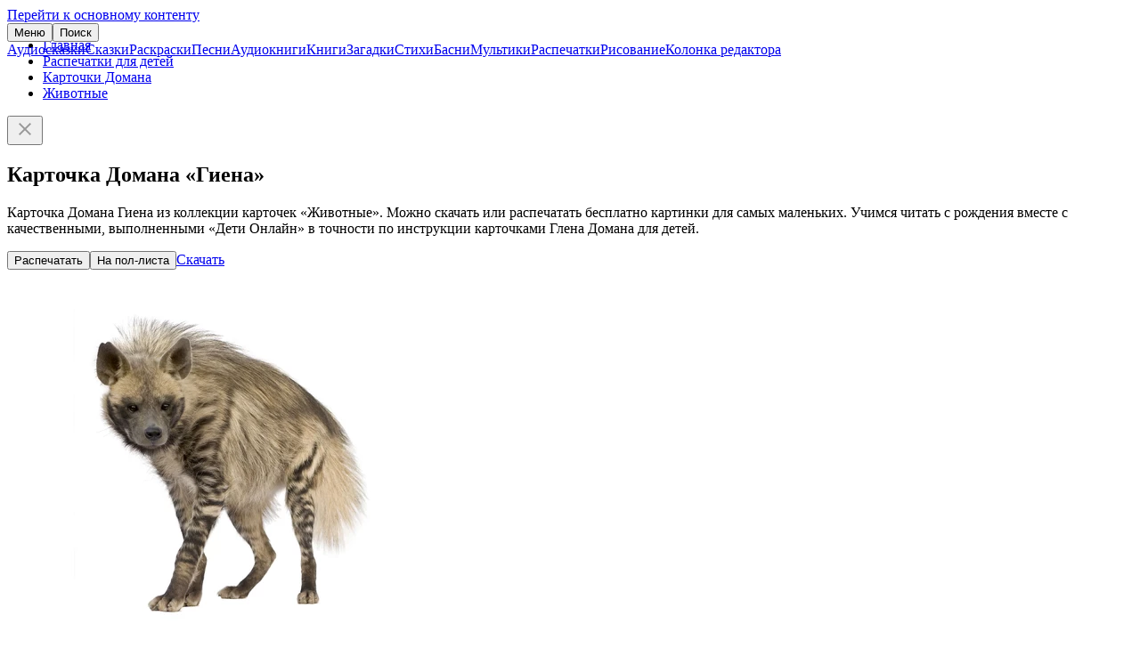

--- FILE ---
content_type: text/html; charset=UTF-8
request_url: https://deti-online.com/printables/kartochki-domana/zhivotnye/giena/
body_size: 3181
content:
<!DOCTYPE html><html lang="ru-RU"><head><meta charset="UTF-8"><meta name="theme-color" content="#f067ab"><meta name="viewport" content="width=device-width, initial-scale=1"><title>Гиена: карточка Домана | скачать или распечатать</title><meta name="description" content="Карточка Домана Гиена из коллекции карточек «Животные». Можно скачать карточки Домана бесплатно для печати."><meta property="og:type" content="article"><meta property="og:site_name" content="Deti-Online.com"><meta property="og:locale" content="ru_RU"><meta property="og:url" content="https://deti-online.com/printables/kartochki-domana/zhivotnye/giena/"><meta property="og:title" content="Карточка Домана «Гиена»"><meta property="og:description" content="Карточка Домана Гиена из коллекции карточек «Животные». Можно скачать карточки Домана бесплатно для печати."><meta property="fb:app_id" content="293615981213395"><meta name="twitter:card" content="summary"><meta name="twitter:title" content="Карточка Домана «Гиена»"><meta name="twitter:description" content="Карточка Домана Гиена из коллекции карточек «Животные». Можно скачать карточки Домана бесплатно для печати."><meta property="og:image" content="https://deti-online.com/i/3/90/57922/main@2x/zhivotnye-giena.jpg"><meta property="og:image:alt" content="Гиена"><meta property="og:image:width" content="1000"><meta property="og:image:height" content="1000"><meta name="twitter:image" content="https://deti-online.com/i/3/90/57922/main@2x/zhivotnye-giena.jpg"><link href="https://deti-online.com/printables/kartochki-domana/zhivotnye/giena/" rel="canonical"><link href="/manifest.webmanifest?v=1668865711" rel="manifest"><link href="/a/ebad33ca/css/raskraski.min.css?v=1692680481" rel="stylesheet"><link href="/a/74607597/pswp.min.css?v=1696400789" rel="stylesheet" media="print" onload="this.media=&#039;all&#039;; this.onload=null;"><link href="/a/ebad33ca/css/site.min.css?v=1758791636" rel="stylesheet"><script src="//s.luxcdn.com/t/227146/360_light.js" async></script><script src="/a/ebad33ca/js/raskraski.min.js?v=1689676638" defer></script><script src="/a/ebad33ca/js/do.system.min.js?v=1691993864" defer></script><script src="//mc.yandex.ru/metrika/watch.js" async></script><script>!function(a,c,n){(a.yandex_metrika_callbacks=a.yandex_metrika_callbacks||[]).push(function(){try{a.yaCounter13038115=new Ya.Metrika({id:13038115,clickmap:!0,trackLinks:!0,accurateTrackBounce:!0,webvisor:!0})}catch(a){}})}(window,document);</script><link rel="icon" sizes="any" href="/favicon.svg?v=9B9Qq3EWpd" type="image/svg+xml"><link rel="icon" sizes="32x32" href="/favicon-32x32.png?v=9B9Qq3EWpd" type="image/png"><link rel="apple-touch-icon" sizes="180x180" href="/favicon-apple.png?v=9B9Qq3EWpd"></head><body class="scrollable"><a class="sr-only" href="#content">Перейти к основному контенту</a><header id="header" style="position:fixed"><div class="inner"><button id="toggle-main-menu" class="text-btn">Меню</button><a class="logo" href="/" title="Главная"></a><button id="search-btn" class="text-btn" onclick="document.location = &#039;/search/&#039;">Поиск</button></div><nav id="main-menu" class="scrollable"><a href="/audioskazki/" class="item">Аудиосказки</a><a href="/skazki/" class="item">Сказки</a><a href="/raskraski/" class="item">Раскраски</a><a href="/pesni/" class="item">Песни</a><a href="/audioknigi/" class="item">Аудиокниги</a><a href="/knigi/" class="item">Книги</a><a href="/zagadki/" class="item">Загадки</a><a href="/stihi/" class="item">Стихи</a><a href="/basni/" class="item">Басни</a><a href="/video/" class="item">Мультики</a><a href="/printables/" class="item">Распечатки</a><a href="/risovanie/" class="item">Рисование</a><a href="/blog/" class="item">Колонка редактора</a></nav></header><main id="content"><ul id="breadcrumbs"><li class='b-item'><a href="/">Главная</a></li><li class='b-item'><a href="/printables/">Распечатки для детей</a></li><li class='b-item'><a href="/printables/kartochki-domana/">Карточки Домана</a></li><li class='b-item'><a href="/printables/kartochki-domana/zhivotnye/">Животные</a></li></ul><div id="raffle" class="open"><a target="_blank" rel="nofollow noopener" href="/redirect/?url=https%3A%2F%2Ft.me%2Fdeti_online_com&crc=2925331805" id="raffle-text" ></a><button type="button" class="btn close-btn" aria-label="Закрыть"><svg xmlns="http://www.w3.org/2000/svg" height="24" width="24" fill="#999"><path d="M19 6.4L17.6 5 12 10.6 6.4 5 5 6.4l5.6 5.6L5 17.6 6.4 19l5.6-5.6 5.6 5.6 1.4-1.4-5.6-5.6z"></path></svg></button></div><script type="application/ld+json">{"@context":"https://schema.org","@graph":{"breadcrumbs":{"@type":"BreadcrumbList","itemListElement":[{"@type":"ListItem","position":1,"name":"Распечатки для детей","item":"https://deti-online.com/printables/"},{"@type":"ListItem","position":2,"name":"Карточки Домана","item":"https://deti-online.com/printables/kartochki-domana/"},{"@type":"ListItem","position":3,"name":"Животные","item":"https://deti-online.com/printables/kartochki-domana/zhivotnye/"}]},"article":{"@type":"Article","mainEntityOfPage":{"@type":"WebPage","@id":"https://deti-online.com/printables/kartochki-domana/zhivotnye/giena/"},"datePublished":"2023-06-18T15:01:18+03:00","dateModified":"2023-06-18T15:01:18+03:00","headline":"Карточка Домана «Гиена»","description":"Карточка Домана Гиена из коллекции карточек «Животные». Можно скачать карточки Домана бесплатно для печати.","author":{"@type":"Organization","name":"Дети Онлайн","url":"https://deti-online.com","logo":{"@type":"ImageObject","url":"https://deti-online.com/a/img/detionline@6x.png","width":600,"height":144}},"image":["https://deti-online.com/i/3/90/57922/main@2x/zhivotnye-giena.jpg"]}}}</script><article id="pstat" data-pid="22354"><h1>Карточка Домана «Гиена»</h1><p>Карточка Домана Гиена из коллекции карточек «Животные». Можно скачать или распечатать бесплатно картинки для самых маленьких. Учимся читать с рождения вместе с качественными, выполненными «Дети Онлайн» в точности по инструкции карточками Глена Домана для детей.</p><div class='ads-wrap'><script class='__lxGc__'>((__lxGc__=window.__lxGc__||{'s':{},'b':0})['s']['_227146']=__lxGc__['s']['_227146']||{'b':{}})['b']['_702568']={'i':__lxGc__.b++};</script><script class='__lxGc__'>((__lxGc__=window.__lxGc__||{'s':{},'b':0})['s']['_227146']=__lxGc__['s']['_227146']||{'b':{}})['b']['_702570']={'i':__lxGc__.b++};</script></div><div id="carousel"><div class="carousel-inner"><div class="item current"><div class="btn-wrap"><button type="button" id="print" class="contained-btn" data-cid="22354"><i></i>Распечатать</button><button type="button" id="print2" class="secondary-btn" title="Распечатать на пол-листа"><i></i>На пол-листа</button><a id="download" class="outlined-btn" href="https://deti-online.com/i/3/90/57922/print/zhivotnye-giena.jpg" target="_blank" download="Гиена"><i></i>Скачать</a></div><script type="module">import PhotoSwipeLightbox from'/a/74607597/pswp-lb.min.js?v=1656926773';const l=new PhotoSwipeLightbox({gallery:'#content',children:'.photo',pswpModule:()=>import('/a/74607597/pswp.min.js?v=1656926853')});l.init();</script><a class="photo" href="/i/3/90/57922/zoom/zhivotnye-giena.jpg" data-pswp-width="1000" data-pswp-height="1000"><picture><source type="image/webp" srcset="/i/3/90/57922/main/zhivotnye-giena.webp 1x, /i/3/90/57922/main@2x/zhivotnye-giena.webp 2x"><img src="/i/3/90/57922/main/zhivotnye-giena.jpg" srcset="/i/3/90/57922/main@2x/zhivotnye-giena.jpg 2x" width="500" height="500" alt="Карточка Домана Гиена" fetchpriority="high"></picture></a></div><a class="item prev" href="/printables/kartochki-domana/zhivotnye/gepard/" title="Гепард"><picture><source type="image/webp" srcset="/i/7/c7/57921/zhivotnye-gepard.webp 1x, /i/7/c7/57921/@2x/zhivotnye-gepard.webp 2x"><img src="/i/7/c7/57921/zhivotnye-gepard.jpg" srcset="/i/7/c7/57921/@2x/zhivotnye-gepard.jpg 2x" width="150" height="150" alt="Карточка Домана Гепард" loading="lazy"></picture></a><a class="item next" href="/printables/kartochki-domana/zhivotnye/ezh/" title="Ёж"><picture><source type="image/webp" srcset="/i/2/a1/57923/zhivotnye-ezh.webp 1x, /i/2/a1/57923/@2x/zhivotnye-ezh.webp 2x"><img src="/i/2/a1/57923/zhivotnye-ezh.jpg" srcset="/i/2/a1/57923/@2x/zhivotnye-ezh.jpg 2x" width="150" height="150" alt="Карточка Домана Ёж" loading="lazy"></picture></a></div></div></article><div class="tertiary-btn as-link btn-full-width">Вернуться в раздел:&nbsp; <a href="/printables/kartochki-domana/zhivotnye/">Животные</a></div></main><footer id="footer"><nav id="bottom-menu"><a href="/slovar-ustarevshih-slov/" class="a">Словарь устаревших слов</a><a href="/holders/" class="a">Правообладателям</a><a href="/policy/" class="a">Конфиденциальность</a><a href="/obratnaja-svjaz/" class="a">Обратная связь</a></nav><div class="copy"><a class="a" href="/redirect/?url=https%3A%2F%2Ft.me%2Fdeti_online_com&amp;crc=2925331805" title="Группа Telegram" rel="nofollow noopener noreferrer" target="_blank"><img src="/a/img/telegram.svg" width="40" height="40" alt="Telegram" loading="lazy"></a><span>© Deti-Online.com 2012-2026</span></div></footer><script class='__lxGc__'> ((__lxGc__=window.__lxGc__||{'s':{},'b':0})['s']['_227146']=__lxGc__['s']['_227146']||{'b':{}})['b']['_708659']={'i':__lxGc__.b++}; </script><script class='__lxGc__'> ((__lxGc__=window.__lxGc__||{'s':{},'b':0})['s']['_227146']=__lxGc__['s']['_227146']||{'b':{}})['b']['_708652']={'i':__lxGc__.b++}; </script><script src="/a/ebad33ca/js/do.raffle.min.js?v=1683185067" defer></script></body></html>